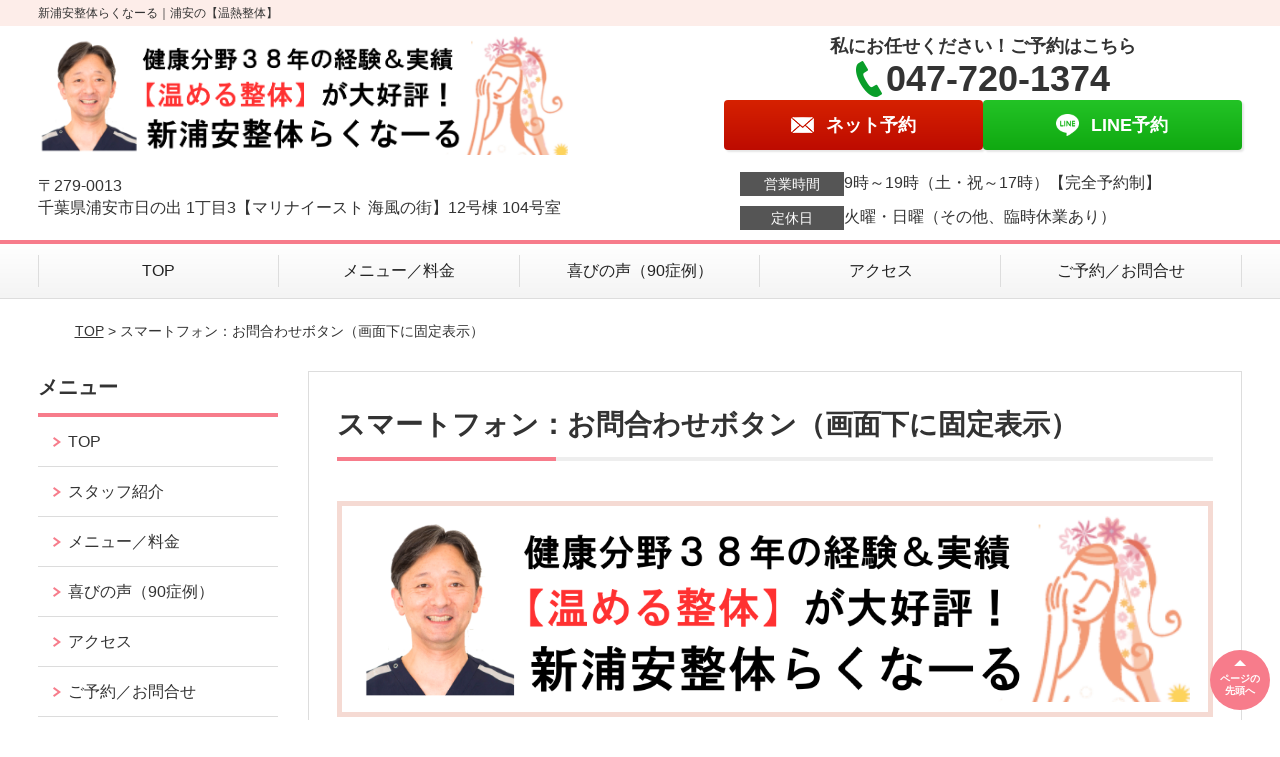

--- FILE ---
content_type: text/html; charset=UTF-8
request_url: http://www.good-lucknal.com/setting/setting-sp-modal/
body_size: 8002
content:
<!DOCTYPE html>
<!--[if lt IE 7 ]><html class="ie6" lang="ja" prefix="og: http://ogp.me/ns# fb: http://ogp.me/ns/fb# article: http://ogp.me/ns/article#"><![endif]-->
<!--[if IE 7 ]><html class="ie7" lang="ja" prefix="og: http://ogp.me/ns# fb: http://ogp.me/ns/fb# article: http://ogp.me/ns/article#"><![endif]-->
<!--[if IE 8 ]><html class="ie8" lang="ja" prefix="og: http://ogp.me/ns# fb: http://ogp.me/ns/fb# article: http://ogp.me/ns/article#"><![endif]-->
<!--[if IE 9 ]><html class="ie9" lang="ja" prefix="og: http://ogp.me/ns# fb: http://ogp.me/ns/fb# article: http://ogp.me/ns/article#"><![endif]-->
<!--[if (gt IE 9)|!(IE)]><!-->
<html lang="ja" prefix="og: http://ogp.me/ns# fb: http://ogp.me/ns/fb# article: http://ogp.me/ns/article#">
<head>
<meta charset="utf-8">
<meta name="viewport" content="width=device-width,user-scalable=yes">
<meta name="format-detection" content="telephone=no">
<meta http-equiv="Pragma" content="no-cache">
<meta http-equiv="Cache-Control" content="no-cache">
<meta http-equiv="Expires" content="Thu, 01 Dec 1994 16:00:00 GMT">

<link rel="shortcut icon" href="https://theme.selfull.jp/images/common/selfav.ico">

<link rel="apple-touch-icon-precomposed" href="https://theme.selfull.jp/images/pink/apple-icon.png">

<link rel="stylesheet" href="http://www.good-lucknal.com/wp-content/themes/selfull/style.css" media="all">

<link rel="stylesheet" href="http://www.good-lucknal.com/wp-content/themes/selfull/css/reset.css?20230828" media="all">
<link rel="stylesheet" href="http://www.good-lucknal.com/wp-content/themes/selfull/css/layout.css?20230828" media="all">
<link rel="stylesheet" href="http://www.good-lucknal.com/wp-content/themes/selfull/css/module.css?20230828" media="all">
<link rel="stylesheet" href="http://www.good-lucknal.com/wp-content/themes/selfull/css/page.css?20250131" media="all">
<link rel="stylesheet" href="http://www.good-lucknal.com/wp-content/themes/selfull/css/block.css?20230828" media="all">
<link rel="stylesheet" href="http://www.good-lucknal.com/wp-content/themes/selfull/css/important.css?20230828" media="all">
<link rel="stylesheet" href="http://www.good-lucknal.com/wp-content/themes/selfull/css/print.css?20230828" media="all">


<link rel="stylesheet" href="http://www.good-lucknal.com/wp-content/themes/selfull/css/design-themes/theme-solid.css?20230828" media="all">
<link rel="stylesheet" href="http://www.good-lucknal.com/wp-content/themes/selfull/css/design-themes/design-pagetop.css?20230828" media="all">
<link rel="stylesheet" href="http://www.good-lucknal.com/wp-content/themes/selfull/css/design-themes/design-check.css?20230828" media="all">
<link rel="stylesheet" href="http://www.good-lucknal.com/wp-content/themes/selfull/css/design-themes/design-menu.css?20230828" media="all">
<link rel="stylesheet" href="http://www.good-lucknal.com/wp-content/themes/selfull/css/design-themes/design-heading.css?20230828" media="all">


<style>
.except-more.design-menu-original #global-header #global-header-main-sp #global-header-main-sp-right #menu_btn {
	background-image: url(http://www.good-lucknal.com) !important;
}
.except-more.design-menu-original.design-menu-close #global-header #global-header-main-sp #global-header-main-sp-right #menu_btn.close {
	background-image: url(http://www.good-lucknal.com) !important;
}
.design-check-original .list-block ul.check li,
.design-check-original .entry-content .editor ul li {
	background-image: url(http://www.good-lucknal.com);
	background-size: 20px 20px;
}
</style>

<title>スマートフォン：お問合わせボタン（画面下に固定表示） | 新浦安整体らくなーる｜浦安の【温熱整体】</title>
<meta name='robots' content='max-image-preview:large' />
<link rel='dns-prefetch' href='//s.w.org' />
		<script type="text/javascript">
			window._wpemojiSettings = {"baseUrl":"https:\/\/s.w.org\/images\/core\/emoji\/13.0.1\/72x72\/","ext":".png","svgUrl":"https:\/\/s.w.org\/images\/core\/emoji\/13.0.1\/svg\/","svgExt":".svg","source":{"concatemoji":"http:\/\/www.good-lucknal.com\/wp-includes\/js\/wp-emoji-release.min.js?ver=5.7"}};
			!function(e,a,t){var n,r,o,i=a.createElement("canvas"),p=i.getContext&&i.getContext("2d");function s(e,t){var a=String.fromCharCode;p.clearRect(0,0,i.width,i.height),p.fillText(a.apply(this,e),0,0);e=i.toDataURL();return p.clearRect(0,0,i.width,i.height),p.fillText(a.apply(this,t),0,0),e===i.toDataURL()}function c(e){var t=a.createElement("script");t.src=e,t.defer=t.type="text/javascript",a.getElementsByTagName("head")[0].appendChild(t)}for(o=Array("flag","emoji"),t.supports={everything:!0,everythingExceptFlag:!0},r=0;r<o.length;r++)t.supports[o[r]]=function(e){if(!p||!p.fillText)return!1;switch(p.textBaseline="top",p.font="600 32px Arial",e){case"flag":return s([127987,65039,8205,9895,65039],[127987,65039,8203,9895,65039])?!1:!s([55356,56826,55356,56819],[55356,56826,8203,55356,56819])&&!s([55356,57332,56128,56423,56128,56418,56128,56421,56128,56430,56128,56423,56128,56447],[55356,57332,8203,56128,56423,8203,56128,56418,8203,56128,56421,8203,56128,56430,8203,56128,56423,8203,56128,56447]);case"emoji":return!s([55357,56424,8205,55356,57212],[55357,56424,8203,55356,57212])}return!1}(o[r]),t.supports.everything=t.supports.everything&&t.supports[o[r]],"flag"!==o[r]&&(t.supports.everythingExceptFlag=t.supports.everythingExceptFlag&&t.supports[o[r]]);t.supports.everythingExceptFlag=t.supports.everythingExceptFlag&&!t.supports.flag,t.DOMReady=!1,t.readyCallback=function(){t.DOMReady=!0},t.supports.everything||(n=function(){t.readyCallback()},a.addEventListener?(a.addEventListener("DOMContentLoaded",n,!1),e.addEventListener("load",n,!1)):(e.attachEvent("onload",n),a.attachEvent("onreadystatechange",function(){"complete"===a.readyState&&t.readyCallback()})),(n=t.source||{}).concatemoji?c(n.concatemoji):n.wpemoji&&n.twemoji&&(c(n.twemoji),c(n.wpemoji)))}(window,document,window._wpemojiSettings);
		</script>
		<style type="text/css">
img.wp-smiley,
img.emoji {
	display: inline !important;
	border: none !important;
	box-shadow: none !important;
	height: 1em !important;
	width: 1em !important;
	margin: 0 .07em !important;
	vertical-align: -0.1em !important;
	background: none !important;
	padding: 0 !important;
}
</style>
	<link rel='stylesheet' id='dynamic-css-css'  href='http://www.good-lucknal.com/wp-content/themes/selfull/custom-properties.php?ver=1764633735' type='text/css' media='all' />
<link rel='stylesheet' id='wp-block-library-css'  href='http://www.good-lucknal.com/wp-includes/css/dist/block-library/style.min.css?ver=5.7' type='text/css' media='all' />
<link rel='stylesheet' id='contact-form-7-css'  href='http://www.good-lucknal.com/wp-content/plugins/contact-form-7/includes/css/styles.css?ver=4.3' type='text/css' media='all' />
<script type='text/javascript' src='http://www.good-lucknal.com/wp-includes/js/jquery/jquery.min.js?ver=3.5.1' id='jquery-core-js'></script>
<script type='text/javascript' src='http://www.good-lucknal.com/wp-includes/js/jquery/jquery-migrate.min.js?ver=3.3.2' id='jquery-migrate-js'></script>
<link rel="https://api.w.org/" href="http://www.good-lucknal.com/wp-json/" /><link rel="canonical" href="http://www.good-lucknal.com/setting/setting-sp-modal/" />
<link rel='shortlink' href='http://www.good-lucknal.com/?p=3069' />
<link rel="alternate" type="application/json+oembed" href="http://www.good-lucknal.com/wp-json/oembed/1.0/embed?url=http%3A%2F%2Fwww.good-lucknal.com%2Fsetting%2Fsetting-sp-modal%2F" />
<link rel="alternate" type="text/xml+oembed" href="http://www.good-lucknal.com/wp-json/oembed/1.0/embed?url=http%3A%2F%2Fwww.good-lucknal.com%2Fsetting%2Fsetting-sp-modal%2F&#038;format=xml" />
<meta name="description" content="浦安市日の出にある「新浦安整体らくなーる」は、独自の【温熱整体】が特長です。健康一筋32年の経験豊富な院長が、腰痛・肩こり・膝痛・自律神経などの慢性症状を改善に導きます。ニューコーストや明海大学から徒歩2～3分です。何でもお気軽にご相談くださいね！">
<meta name="keywords" content="浦安,新浦安,整体">
<meta property="og:site_name" content="新浦安整体らくなーる｜浦安の【温熱整体】">
<meta property="og:title" content="スマートフォン：お問合わせボタン（画面下に固定表示）">
<meta property="og:type" content="article">
<meta property="og:url" content="http://www.good-lucknal.com/setting/setting-sp-modal/">
<meta name="twitter:card" content="summary">
<meta name="twitter:title" content="スマートフォン：お問合わせボタン（画面下に固定表示）">
<meta name="twitter:url" content="http://www.good-lucknal.com/setting/setting-sp-modal/">

<link rel="stylesheet" href="http://www.good-lucknal.com/wp-content/themes/selfull/css/slick.css?2026012406" media="all">
<script src="http://www.good-lucknal.com/wp-content/themes/selfull/js/jquery-1.8.2.min.js"></script>
<script src="http://www.good-lucknal.com/wp-content/themes/selfull/js/slick.min.js"></script>

<meta name="google-site-verification" content="Y3M6FZnetd4FURpX1VbC0SRsy-qEedgigKuY5xsXFNA" />
<!-- Global site tag (gtag.js) - Google Analytics -->
<script async src="https://www.googletagmanager.com/gtag/js?id=UA-130555662-1"></script>
<script>
  window.dataLayer = window.dataLayer || [];
  function gtag(){dataLayer.push(arguments);}
  gtag('js', new Date());

  gtag('config', 'UA-130555662-1');
</script>


<!-- Google Tag Manager -->
<script>(function(w,d,s,l,i){w[l]=w[l]||[];w[l].push({'gtm.start':
new Date().getTime(),event:'gtm.js'});var f=d.getElementsByTagName(s)[0],
j=d.createElement(s),dl=l!='dataLayer'?'&l='+l:'';j.async=true;j.src=
'https://www.googletagmanager.com/gtm.js?id='+i+dl;f.parentNode.insertBefore(j,f);
})(window,document,'script','dataLayer','GTM-NMHHQX6Z');</script>
<!-- End Google Tag Manager -->
<!-- Google Tag Manager -->
<script>(function(w,d,s,l,i){w[l]=w[l]||[];w[l].push({'gtm.start':
new Date().getTime(),event:'gtm.js'});var f=d.getElementsByTagName(s)[0],
j=d.createElement(s),dl=l!='dataLayer'?'&l='+l:'';j.async=true;j.src=
'https://www.googletagmanager.com/gtm.js?id='+i+dl;f.parentNode.insertBefore(j,f);
})(window,document,'script','dataLayer','GTM-TH6JLKV');</script>
<!-- End Google Tag Manager -->

</head>

<body id="site-design-solid" class="double-column is-wide except-more site-color-pink site-color-2-none design-pagetop-01 design-menu design-menu-01 design-check-01 site-font-gothic setting">
<div id="fb-root"></div>
<script>
let facebookLazyLoadReady = false;
const handleFacebookLazyLoad = function() {
	if (!facebookLazyLoadReady) {
		facebookLazyLoadReady = true;
		return;
	}
	console.log('facebookLazyLoaded');
	(function(d, s, id) {
		var js, fjs = d.getElementsByTagName(s)[0];
		if (d.getElementById(id)) return;
		js = d.createElement(s); js.id = id;
		js.src = "//connect.facebook.net/ja_JP/sdk.js#xfbml=1&version=v2.4";
		fjs.parentNode.insertBefore(js, fjs);
	}(document, 'script', 'facebook-jssdk'));
	window.removeEventListener('scroll', handleFacebookLazyLoad);
}
window.addEventListener('scroll', handleFacebookLazyLoad);
</script>
<div id="site">
  <header id="global-header" role="banner" class="">

									<p class="site-title"><span class="inner">新浦安整体らくなーる｜浦安の【温熱整体】</span></p>
					
					<div class="inner">
				<div id="global-header-main-pc">


					
					
											<div id="global-header-main-pc-left">
														<p class="logo"><a href="http://www.good-lucknal.com/"><img src="http://www.good-lucknal.com/wp-content/uploads/2026/01/1b6cf3eaa5c2edf592b6f0655f74e405.png" alt="" width="1159" height="260"></a></p>
							<p class="address">〒279-0013<br>千葉県浦安市日の出 1丁目3【マリナイースト 海風の街】12号棟  104号室</p>
						</div>
            <div id="global-header-main-pc-right">
              <p class="tel-text">私にお任せください！ご予約はこちら</p>              <p class="tel tel-pc"><span class="tel-number">047-720-1374</span></p>
              <div class="button-area">
                                <a href="https://beauty.hotpepper.jp/CSP/kr/reserve/?storeId=H000703721&couponId=CP00000010021665&add=0" class="mail hover" target="_blank"><span>ネット予約</span></a>                <a href="https://lin.ee/loc35ov" target="_blank" class="line_btn hover"><span>LINE予約</span></a>              </div>
              <div class="info">
								<dl>
									<dt>営業時間</dt>
									<dd>9時～19時（土・祝～17時）【完全予約制】</dd>																										</dl>
                <dl>
                  <dt>定休日</dt>
                  <dd>火曜・日曜（その他、臨時休業あり）</dd>
                </dl>
							</div>
						</div>
					
				</div>
			</div>
		
		<div class="inner">
			<div id="global-header-main-sp" class="clearfix fixed-set">
				<div id="global-header-main-sp-left">
										<p class="logo"><a href="http://www.good-lucknal.com/"><img src="http://www.good-lucknal.com/wp-content/uploads/2026/01/1b6cf3eaa5c2edf592b6f0655f74e405.png" title="新浦安整体らくなーる" alt="" width="1159" height="260"></a></p>
				</div>
				<div id="global-header-main-sp-right">
          <span id="menu_btn" class="hover"></span>
          <!--
					<a href="tel:0477201374" class="tel" ><span>電話をかける</span></a>
          -->
				</div>
			</div>
		</div>

		<div class="inner">
					</div><!-- / .inner -->

    <div id="sp-menu">
      <div id="sp-menu-contents">
			</div>
      <div id="sp-menu-lightbox"></div>
    </div>

					<nav id="global-nav-pc" class="fixed-set" role="navigation">
				<div class="menu-%e3%82%b0%e3%83%ad%e3%83%bc%e3%83%90%e3%83%ab%e3%83%a1%e3%83%8b%e3%83%a5%e3%83%bc-container"><ul id="menu-%e3%82%b0%e3%83%ad%e3%83%bc%e3%83%90%e3%83%ab%e3%83%a1%e3%83%8b%e3%83%a5%e3%83%bc" class="menu"><li id="menu-item-1587" class="menu-item menu-item-type-post_type menu-item-object-page menu-item-home menu-item-1587"><a href="http://www.good-lucknal.com/">TOP</a></li>
<li id="menu-item-1575" class="menu-item menu-item-type-post_type menu-item-object-page menu-item-1575"><a href="http://www.good-lucknal.com/menu/">メニュー／料金</a></li>
<li id="menu-item-1782" class="menu-item menu-item-type-post_type menu-item-object-page menu-item-1782"><a href="http://www.good-lucknal.com/voice/">喜びの声（90症例）</a></li>
<li id="menu-item-1576" class="menu-item menu-item-type-post_type menu-item-object-page menu-item-1576"><a href="http://www.good-lucknal.com/access/">アクセス</a></li>
<li id="menu-item-5334" class="menu-item menu-item-type-post_type menu-item-object-page menu-item-5334"><a href="http://www.good-lucknal.com/contact/">ご予約／お問合せ</a></li>
</ul></div>			</nav><!-- / #global-nav-pc -->
		

									<div id="global-nav-sp" class="fixed space0" role="navigation">
																<div id="ff-sp-contents" class="ff-sp-contents-original-2">
							<a class="" href="tel:0477201374">
                <img src="http://www.good-lucknal.com/wp-content/uploads/2021/01/n-tel-002.png" alt="電話予約" loading="lazy">
							</a>

							<a class="" href="https://lin.ee/loc35ov" target="_blank">
                <img src="http://www.good-lucknal.com/wp-content/uploads/2021/01/n-line-011.png" alt="LINE予約" loading="lazy">
							</a>
						</div>
									</div><!-- / #global-nav-sp-->
						</header><!-- / #global-header -->

	<div id="sp-modal">
		<div class="sp-modal-head">
			<div class="close-btn">
				<img src="https://theme.selfull.jp/images/common/sp-modal-close-btn.png" alt="閉じる" loading="lazy">
			</div>
		</div>
		<div class="sp-modal-main">
			<div class="sp-modal-main-line">
													<p class="mb-10"><img src="https://theme.selfull.jp/images/common/sp-modal-line-img-01.png" alt="24時間受付 LINE予約の流れ" width="541" height="254" loading="lazy"></p>
					<p class="mb-10"><img src="https://theme.selfull.jp/images/common/sp-modal-line-img-02.png" alt="まずは下のボタンから当院を友だち追加してください" width="541" height="67" loading="lazy"></p>
					<a href="https://lin.ee/loc35ov" target="_blank"><img src="https://theme.selfull.jp/images/common/sp-modal-line-btn.png" alt="LINEで友達追加する" width="541" height="86" loading="lazy"></a>
					<p class="txt-c">（LINEの友だち追加画面が開きます）</p>

					<div class="line-info">
						<p>友達に追加が完了したら、LINEのトーク画面より<br>
							「HPを見たのですが～」とメッセージをお送りください。</p>
						<p>ご予約の際は</p>
						<p><span class="color05">■</span> <span class="bold">希望のご予約日時</span><br>
							（第3希望までいただけると予約がスムーズです）<br>
							<span class="color05">■</span> <span class="bold">お名前と電話番号</span><br>
							<span class="color05">■</span> <span class="bold">お悩みの症状</span></p>
						<p>の３点をお送りください。</p>
					</div>
							</div>

			<div class="sp-modal-main-tel">
													<h2><img src="http://www.good-lucknal.com/wp-content/uploads/2026/01/1b6cf3eaa5c2edf592b6f0655f74e405.png" title="新浦安整体らくなーる" alt="" loading="lazy"></h2>

					<dl class="date">
						<dt>営業時間</dt>
						<dd>9時～19時（土・祝～17時）【完全予約制】</dd>																	</dl>
					<dl class="date">
						<dt>定休日</dt>
						<dd>火曜・日曜（その他、臨時休業あり）</dd>
					</dl>

					<a href="tel:0477201374" class="tel tel-sp hover" ><span>電話をかける</span></a>
					<p class="txt-c">（047-720-1374に発信します）</p>

					<div class="tel-flow">
						<h2>ご予約の流れ</h2>
						<div class="comment-item comment-item-right clearfix">
							<p>お電話ありがとうございます、<br>新浦安整体らくなーるでございます。</p>
							<div class="img"><img src="https://theme.selfull.jp/images/common/sp-modal-tel-img-01.png" alt="予約の流れ" loading="lazy"></div>
						</div>
						<p>と電話に出ますので、</p>
						<div class="comment-item clearfix">
							<p>ホームページを見たのですが、<br>予約をお願いします。</p>
							<div class="img"><img src="https://theme.selfull.jp/images/common/sp-modal-tel-img-02.png" alt="予約の流れ" loading="lazy"></div>
						</div>
						<p class="mb-20">とお伝えください。</p>
						<p><span class="color03">■</span> <span class="bold">お名前（フルネーム）</span><br>
							<span class="color03">■</span> <span class="bold">ご予約の日</span><br>
							<span class="color03">■</span> <span class="bold">ご連絡がつくお電話番号</span><br>
							<span class="color03">■</span> <span class="bold">一番気になるお身体の状態・症状</span></p>
						<p>をお伺いいたします。</p>
					</div>
				


			</div>
		</div>
	</div>

	
			<div class="breadcrumb">
			<div class="inner"><a href="http://www.good-lucknal.com">TOP</a> &gt;

				
											スマートフォン：お問合わせボタン（画面下に固定表示）					
							</div>
		</div>
	
	<div id="contents">
		<main id="main" role="main">

	<article id="id-3069" class="type-page">
				
			<header class="entry-header">
				<h1>スマートフォン：お問合わせボタン（画面下に固定表示）</h1>
			</header><!-- .entry-header -->

			<div class="entry-content">
				<div class="editor"></div>
							</div><!-- .entry-content --> 

			</article>

					<footer id="content-footer">
      
			<h2><img src="http://www.good-lucknal.com/wp-content/uploads/2026/01/1b6cf3eaa5c2edf592b6f0655f74e405.png" alt="新浦安整体らくなーる" loading="lazy"></h2>

			
								<div id="content-footer-main" class="">
					
					<div class="content-footer-contact">
						<p class="tel-text">私にお任せください！ご予約はこちら</p>						<p class="tel tel-pc"><span class="tel-number">047-720-1374</span></p>

						<div class="button-area">
							<a href="tel:0477201374" class="tel tel-sp hover" ><span>047-720-1374</span></a>
														<a href="https://beauty.hotpepper.jp/CSP/kr/reserve/?storeId=H000703721&couponId=CP00000010021665&add=0" class="mail hover" target="_blank"><span>ネット予約</span></a>							<a href="https://lin.ee/loc35ov" target="_blank" class="line_btn hover"><span>LINE予約</span></a>						</div>

						<div class="info">
							<dl>
								<dt>営業時間</dt>
								<dd>9時～19時（土・祝～17時）【完全予約制】</dd>
								<dd></dd>
								<dd></dd>
							</dl>
							<dl>
								<dt>定休日</dt>
								<dd>火曜・日曜（その他、臨時休業あり）</dd>
							</dl>
						</div>
					</div>
					<div class="content-footer-map">
						<p class="address"><span>〒279-0013</span>千葉県浦安市日の出 1丁目3【マリナイースト 海風の街】12号棟  104号室</p>
													<div class="googlemap">
								<iframe src="https://www.google.com/maps/embed?pb=!1m18!1m12!1m3!1d3242.2908396022767!2d139.91983156494953!3d35.64520538020268!2m3!1f0!2f0!3f0!3m2!1i1024!2i768!4f13.1!3m3!1m2!1s0x60187dcf25e109f5%3A0xf658e10068394630!2z44CSMjc5LTAwMTMg5Y2D6JGJ55yM5rWm5a6J5biC5pel44Gu5Ye677yR5LiB55uu77yT4oiS77yR77ySIOODnuODquODiuOCpOODvOOCueODiO-8ku-8keODleOCqeODvOODqeODoOa1t-miqOOBruihl--8ke-8kg!5e0!3m2!1sja!2sjp!4v1516672776983" width="600" height="450" frameborder="0" style="border:0" allowfullscreen loading="lazy"></iframe>							</div>
											</div>

				</div>

			
		</footer><!-- #content-footer -->

	
</main><!-- #main -->
<aside id="side" role="complementary">
	
	
	
	
	
	<div class="side-nav sp-set">
		<h2 class="side-nav-title">メニュー</h2>
		<div class="menu-%e3%82%b5%e3%82%a4%e3%83%89%ef%bc%86%e3%83%95%e3%83%83%e3%82%bf%e3%83%bc-container"><ul id="menu-%e3%82%b5%e3%82%a4%e3%83%89%ef%bc%86%e3%83%95%e3%83%83%e3%82%bf%e3%83%bc" class="menu"><li id="menu-item-1580" class="menu-item menu-item-type-post_type menu-item-object-page menu-item-home menu-item-1580"><a href="http://www.good-lucknal.com/">TOP</a></li>
<li id="menu-item-1581" class="menu-item menu-item-type-post_type menu-item-object-page menu-item-1581"><a href="http://www.good-lucknal.com/staff/">スタッフ紹介</a></li>
<li id="menu-item-1586" class="menu-item menu-item-type-post_type menu-item-object-page menu-item-1586"><a href="http://www.good-lucknal.com/menu/">メニュー／料金</a></li>
<li id="menu-item-1578" class="menu-item menu-item-type-post_type menu-item-object-page menu-item-1578"><a href="http://www.good-lucknal.com/voice/">喜びの声（90症例）</a></li>
<li id="menu-item-1582" class="menu-item menu-item-type-post_type menu-item-object-page menu-item-1582"><a href="http://www.good-lucknal.com/access/">アクセス</a></li>
<li id="menu-item-5335" class="menu-item menu-item-type-post_type menu-item-object-page menu-item-5335"><a href="http://www.good-lucknal.com/contact/">ご予約／お問合せ</a></li>
<li id="menu-item-3864" class="menu-item menu-item-type-post_type menu-item-object-page menu-item-3864"><a href="http://www.good-lucknal.com/post-3862/">当院が選ばれる５つの理由</a></li>
<li id="menu-item-5078" class="menu-item menu-item-type-post_type menu-item-object-page menu-item-5078"><a href="http://www.good-lucknal.com/post-5076/">新型コロナウイルス対策</a></li>
<li id="menu-item-1583" class="menu-item menu-item-type-post_type menu-item-object-page menu-item-1583"><a href="http://www.good-lucknal.com/faq/">よくあるご質問</a></li>
<li id="menu-item-1579" class="menu-item menu-item-type-post_type menu-item-object-page menu-item-1579"><a href="http://www.good-lucknal.com/sitemap/">サイトマップ</a></li>
</ul></div>	</div><!-- / .side-nav -->

	
	

								<div class="side-nav sp-set">
				<h2 class="side-nav-title">症状別メニュー</h2>
				<ul>
											<li><a href="http://www.good-lucknal.com/symptomscat/post-5244/">肩こり・首こり・頭痛でお困りの方へ</a></li>
											<li><a href="http://www.good-lucknal.com/symptomscat/post-5299/">慢性腰痛・坐骨神経痛でお困りの方へ</a></li>
											<li><a href="http://www.good-lucknal.com/symptomscat/post-5305/">坐骨神経痛・椎間板ヘルニア・脊柱管狭窄症でお困りの方へ</a></li>
											<li><a href="http://www.good-lucknal.com/symptomscat/post-5317/">自律神経症状・更年期症状・女性の悩みでお困りの方へ</a></li>
											<li><a href="http://www.good-lucknal.com/symptomscat/post-5309/">膝痛・股関節痛・変形性関節症でお困りの方へ</a></li>
											<li><a href="http://www.good-lucknal.com/symptomscat/post-5313/">オスグッド病(子供の膝痛)でお困りの方へ</a></li>
											<li><a href="http://www.good-lucknal.com/symptomscat/post-3826/">すべり症（腰椎変性すべり症）</a></li>
											<li><a href="http://www.good-lucknal.com/symptomscat/post-3801/">梨状筋症候群</a></li>
											<li><a href="http://www.good-lucknal.com/symptomscat/post-3775/">椎間板ヘルニア</a></li>
											<li><a href="http://www.good-lucknal.com/symptomscat/post-3735/">脊柱管狭窄症</a></li>
											<li><a href="http://www.good-lucknal.com/symptomscat/post-2944/">坐骨神経痛</a></li>
									</ul>
			</div><!-- / .side-nav -->
					
		
			<div class="side-free ">
			<div align="center" style="width:100%;max-width:200px;font-weight:bold;color:#0404ef;text-align:center;margin:0 auto;"><img style="width:90%;margin:0 auto;display:block;" src="https://health-more.jp/files/columnist/no1/no1.png"></a><br>浦安市×整体<br>浦安市×マッサージ</a><br>浦安市×整骨院接骨院</a><br>【2025年時点】</div>		</div>
	
								
								</aside><!-- / #side -->
</div><!-- / #contents -->



	<footer id="global-footer" class=" " role="contentinfo">

									<p id="pagetop" class=" "><a class="scroll hover" href="#site"><span>ページの<br>先頭へ</span></a></p>
					
		<div id="global-footer-nav">
							<div class="inner"><div class="menu-%e3%82%b5%e3%82%a4%e3%83%89%ef%bc%86%e3%83%95%e3%83%83%e3%82%bf%e3%83%bc-container"><ul id="menu-%e3%82%b5%e3%82%a4%e3%83%89%ef%bc%86%e3%83%95%e3%83%83%e3%82%bf%e3%83%bc-1" class="menu"><li class="menu-item menu-item-type-post_type menu-item-object-page menu-item-home menu-item-1580"><a href="http://www.good-lucknal.com/">TOP</a></li>
<li class="menu-item menu-item-type-post_type menu-item-object-page menu-item-1581"><a href="http://www.good-lucknal.com/staff/">スタッフ紹介</a></li>
<li class="menu-item menu-item-type-post_type menu-item-object-page menu-item-1586"><a href="http://www.good-lucknal.com/menu/">メニュー／料金</a></li>
<li class="menu-item menu-item-type-post_type menu-item-object-page menu-item-1578"><a href="http://www.good-lucknal.com/voice/">喜びの声（90症例）</a></li>
<li class="menu-item menu-item-type-post_type menu-item-object-page menu-item-1582"><a href="http://www.good-lucknal.com/access/">アクセス</a></li>
<li class="menu-item menu-item-type-post_type menu-item-object-page menu-item-5335"><a href="http://www.good-lucknal.com/contact/">ご予約／お問合せ</a></li>
<li class="menu-item menu-item-type-post_type menu-item-object-page menu-item-3864"><a href="http://www.good-lucknal.com/post-3862/">当院が選ばれる５つの理由</a></li>
<li class="menu-item menu-item-type-post_type menu-item-object-page menu-item-5078"><a href="http://www.good-lucknal.com/post-5076/">新型コロナウイルス対策</a></li>
<li class="menu-item menu-item-type-post_type menu-item-object-page menu-item-1583"><a href="http://www.good-lucknal.com/faq/">よくあるご質問</a></li>
<li class="menu-item menu-item-type-post_type menu-item-object-page menu-item-1579"><a href="http://www.good-lucknal.com/sitemap/">サイトマップ</a></li>
</ul></div></div>
						</div><!-- / .global-footer-nav -->

		<div id="global-footer-main-pc">
			<div class="inner">
				<div id="global-footer-main-pc-left">
					<p class="logo"><a href="http://www.good-lucknal.com/"><img src="http://www.good-lucknal.com/wp-content/uploads/2026/01/1b6cf3eaa5c2edf592b6f0655f74e405.png" alt="新浦安整体らくなーる" rel="home" loading="lazy"></a></p>
					<p class="address">〒279-0013　千葉県浦安市日の出 1丁目3【マリナイースト 海風の街】12号棟  104号室</p>
				</div>
				<div id="global-footer-main-pc-right">
					<div id="global-footer-main-pc-right-top">
						<p class="tel-text">私にお任せください！ご予約はこちら</p>						<p class="tel tel-pc"><span class="tel-number">047-720-1374</span></p>
						<div class="button-area">
														<a href="https://beauty.hotpepper.jp/CSP/kr/reserve/?storeId=H000703721&couponId=CP00000010021665&add=0" class="mail hover" target="_blank"><span>ネット予約</span></a>							<a href="https://lin.ee/loc35ov" target="_blank" class="line_btn hover"><span>LINE予約</span></a>						</div>
					</div>
					<div class="info">
						<dl>
							<dt>営業時間</dt>
							<dd>9時～19時（土・祝～17時）【完全予約制】</dd>																				</dl>
						<dl>
							<dt>定休日</dt>
							<dd>火曜・日曜（その他、臨時休業あり）</dd>
						</dl>
					</div>
				</div>
			</div>
			<p class="copyright"><small>Copyright(c) 新浦安整体らくなーる All Rights Reserved.</small></p>
		</div>
	</footer><!-- / #global-footer -->

</div><!-- /#site -->





<div id="window-size-check"></div>

<!--[if lt IE 9]><script src="http://html5shiv.googlecode.com/svn/trunk/html5.js"></script><![endif]-->
<script defer src="http://www.good-lucknal.com/wp-content/themes/selfull/js/common.js?20230510_2"></script>

<script type='text/javascript' src='http://www.good-lucknal.com/wp-content/plugins/contact-form-7/includes/js/jquery.form.min.js?ver=3.51.0-2014.06.20' id='jquery-form-js'></script>
<script type='text/javascript' id='contact-form-7-js-extra'>
/* <![CDATA[ */
var _wpcf7 = {"loaderUrl":"http:\/\/www.good-lucknal.com\/wp-content\/plugins\/contact-form-7\/images\/ajax-loader.gif","sending":"\u9001\u4fe1\u4e2d ..."};
/* ]]> */
</script>
<script type='text/javascript' src='http://www.good-lucknal.com/wp-content/plugins/contact-form-7/includes/js/scripts.js?ver=4.3' id='contact-form-7-js'></script>
<script type='text/javascript' src='http://www.good-lucknal.com/wp-includes/js/wp-embed.min.js?ver=5.7' id='wp-embed-js'></script>
<!-- Google Tag Manager (noscript) -->
<noscript><iframe src="https://www.googletagmanager.com/ns.html?id=GTM-NMHHQX6Z"
height="0" width="0" style="display:none;visibility:hidden"></iframe></noscript>
<!-- End Google Tag Manager (noscript) --><!-- Google Tag Manager (noscript) -->
<noscript><iframe src="https://www.googletagmanager.com/ns.html?id=GTM-TH6JLKV"
height="0" width="0" style="display:none;visibility:hidden"></iframe></noscript>
<!-- End Google Tag Manager (noscript) --></body></html>
